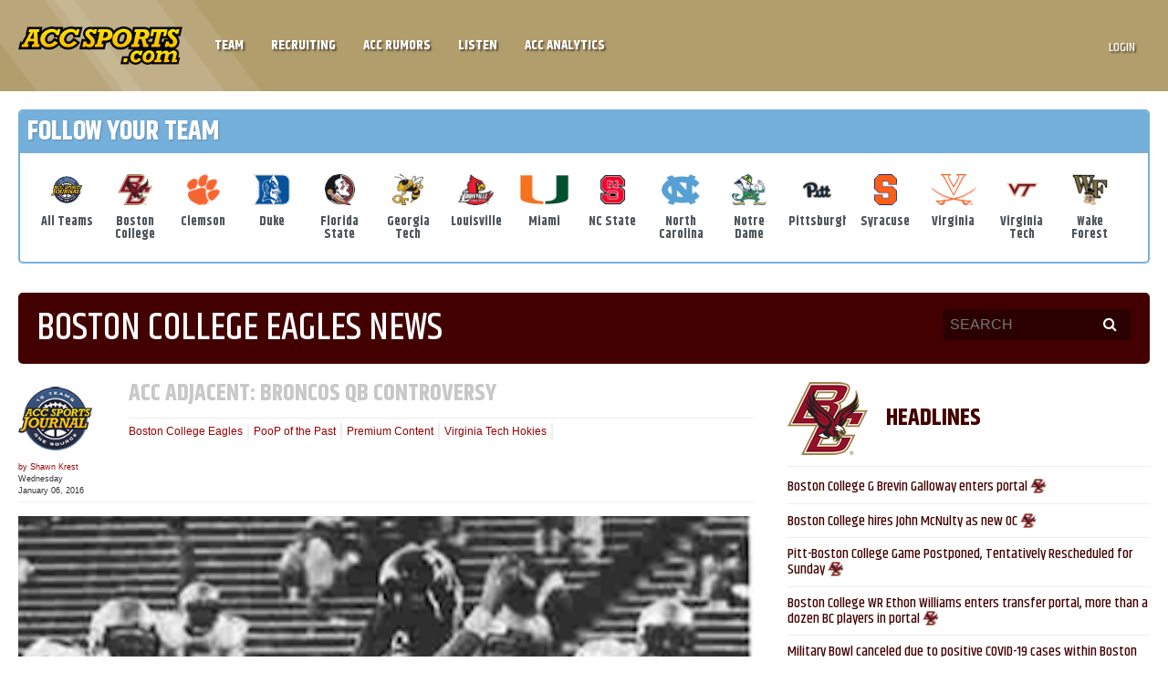

--- FILE ---
content_type: text/html; charset=utf-8
request_url: https://www.google.com/recaptcha/api2/aframe
body_size: 269
content:
<!DOCTYPE HTML><html><head><meta http-equiv="content-type" content="text/html; charset=UTF-8"></head><body><script nonce="wMPofySmwIR9RZBIT8AvKg">/** Anti-fraud and anti-abuse applications only. See google.com/recaptcha */ try{var clients={'sodar':'https://pagead2.googlesyndication.com/pagead/sodar?'};window.addEventListener("message",function(a){try{if(a.source===window.parent){var b=JSON.parse(a.data);var c=clients[b['id']];if(c){var d=document.createElement('img');d.src=c+b['params']+'&rc='+(localStorage.getItem("rc::a")?sessionStorage.getItem("rc::b"):"");window.document.body.appendChild(d);sessionStorage.setItem("rc::e",parseInt(sessionStorage.getItem("rc::e")||0)+1);localStorage.setItem("rc::h",'1768538612343');}}}catch(b){}});window.parent.postMessage("_grecaptcha_ready", "*");}catch(b){}</script></body></html>

--- FILE ---
content_type: application/javascript
request_url: https://accsports.com/wp-content/plugins/woochimp/assets/js/woochimp-frontend.js
body_size: 1227
content:
/**
 * WooChimp Plugin JavaScript
 */

/**
 * Based on jQuery
 */
jQuery(document).ready(function() {

    /**
     * Email validation
     */
    function woochimp_validate_email(email) {
        var regex = /^([a-zA-Z0-9_.+-])+\@(([a-zA-Z0-9-])+\.)+([a-zA-Z0-9]{2,4})+$/;
        return regex.test(email);
    }

    /**
     * Name validation
     */
    function woochimp_validate_name(name) {
        var regex = /^[\w\s\.\-\'\"]+$/;
        return regex.test(name);
    }

    /**
     * Subscribe from shortcode
     */
    jQuery('#woochimp_shortcode_subscription_submit').click(function() {

        // Remove previously set errors
        jQuery('#woochimp_shortcode_subscription_email').css('border-color', '');
        jQuery('#woochimp_shortcode_subscription_first_name').css('border-color', '');
        jQuery('#woochimp_shortcode_subscription_last_name').css('border-color', '');

        var form_ok = true;

        // Validate fields
        if (!woochimp_validate_email(jQuery('#woochimp_shortcode_subscription_email').val())) {
            jQuery('#woochimp_shortcode_subscription_email').css('border-color', 'red');
            form_ok = false;
        }
        if (jQuery('#woochimp_shortcode_subscription_first_name').length != 0) {
            if (!woochimp_validate_name(jQuery('#woochimp_shortcode_subscription_first_name').val())) {
                jQuery('#woochimp_shortcode_subscription_first_name').css('border-color', 'red');
                form_ok = false;
            }
        }
        if (jQuery('#woochimp_shortcode_subscription_last_name').length != 0) {
            if (!woochimp_validate_name(jQuery('#woochimp_shortcode_subscription_last_name').val())) {
                jQuery('#woochimp_shortcode_subscription_last_name').css('border-color', 'red');
                form_ok = false;
            }
        }

        // Stop here if form is not ok
        if (!form_ok) {
            return;
        }

        // Hide fields
        jQuery(this).parent().parent().parent().children().each(function() {
            if (jQuery(this).find('#woochimp_shortcode_subscription_submit').length == 0) {
                jQuery(this).fadeOut(500);
            }
        });

        // Remove warning if previously set
        if (jQuery('#woochimp_shortcode_error').length != 0) {
            jQuery('#woochimp_shortcode_error').remove();
        }

        // Show progress
        if (jQuery('#woochimp_shortcode_subscription_loading').length == 0) {
            jQuery(this).parent().parent().parent().prepend('<div id="woochimp_shortcode_subscription_loading" class="woochimp_shortcode_loading"></div>');
            jQuery('#woochimp_shortcode_subscription_loading').delay(400).fadeIn(500);
        }

        // Send data to server
        jQuery.post(
            ajaxurl,
            {
                'action': 'woochimp_subscribe_shortcode',
                'data': jQuery('#woochimp_registration_form_shortcode').serialize()
            },
            function(response) {
                var result = jQuery.parseJSON(response);

                // Remove loader
                jQuery('#woochimp_shortcode_subscription_loading').remove();

                if (result['error'] == 1) {

                    // Display warning
                    if (jQuery('#woochimp_shortcode_error').length == 0) {
                        jQuery('#woochimp_shortcode_subscription_submit').parent().parent().before('<tr id="woochimp_shortcode_error"><td>'+result['message']+'</td></tr>');
                        jQuery('#woochimp_shortcode_error').delay(500).fadeIn(500);
                    }

                    // Show fields again
                    jQuery('#woochimp_shortcode_subscription_submit').parent().parent().parent().children().each(function() {
                        if (jQuery(this).find('#woochimp_shortcode_subscription_submit').length == 0) {
                            jQuery(this).fadeIn(500);
                        }
                    });

                }
                else {

                    // Display success message
                    if (jQuery('#woochimp_shortcode_success').length == 0) {
                        jQuery('#woochimp_shortcode_subscription_submit').parent().parent().before('<tr id="woochimp_shortcode_success"><td>'+result['message']+'</td></tr>');
                        jQuery('#woochimp_shortcode_success').delay(500).fadeIn(500);
                    }

                    // Make button innactive
                    jQuery('#woochimp_shortcode_subscription_submit').attr('disabled', 'disabled');

                }

            }
        );
    });

    /**
     * Subscribe from widget
     */
    jQuery('#woochimp_widget_subscription_submit').click(function() {

        // Remove previously set errors
        jQuery('#woochimp_widget_subscription_email').css('border-color', '');
        jQuery('#woochimp_widget_subscription_first_name').css('border-color', '');
        jQuery('#woochimp_widget_subscription_last_name').css('border-color', '');

        var form_ok = true;

        // Validate fields
        if (!woochimp_validate_email(jQuery('#woochimp_widget_subscription_email').val())) {
            jQuery('#woochimp_widget_subscription_email').css('border-color', 'red');
            form_ok = false;
        }
        if (jQuery('#woochimp_widget_subscription_first_name').length != 0) {
            if (!woochimp_validate_name(jQuery('#woochimp_widget_subscription_first_name').val())) {
                jQuery('#woochimp_widget_subscription_first_name').css('border-color', 'red');
                form_ok = false;
            }
        }
        if (jQuery('#woochimp_widget_subscription_last_name').length != 0) {
            if (!woochimp_validate_name(jQuery('#woochimp_widget_subscription_last_name').val())) {
                jQuery('#woochimp_widget_subscription_last_name').css('border-color', 'red');
                form_ok = false;
            }
        }

        // Stop here if form is not ok
        if (!form_ok) {
            return;
        }

        // Hide fields
        jQuery(this).parent().parent().parent().children().each(function() {
            if (jQuery(this).find('#woochimp_widget_subscription_submit').length == 0) {
                jQuery(this).fadeOut(500);
            }
        });

        // Remove warning if previously set
        if (jQuery('#woochimp_widget_error').length != 0) {
            jQuery('#woochimp_widget_error').remove();
        }

        // Show progress
        if (jQuery('#woochimp_widget_subscription_loading').length == 0) {
            jQuery(this).parent().parent().parent().prepend('<div id="woochimp_widget_subscription_loading" class="woochimp_widget_loading"></div>');
            jQuery('#woochimp_widget_subscription_loading').delay(400).fadeIn(500);
        }

        // Send data to server
        jQuery.post(
            ajaxurl,
            {
                'action': 'woochimp_subscribe_widget',
                'data': jQuery('#woochimp_registration_form_widget').serialize()
            },
            function(response) {
                var result = jQuery.parseJSON(response);

                // Remove loader
                jQuery('#woochimp_widget_subscription_loading').remove();

                if (result['error'] == 1) {

                    // Display warning
                    if (jQuery('#woochimp_widget_error').length == 0) {
                        jQuery('#woochimp_widget_subscription_submit').parent().parent().before('<tr id="woochimp_widget_error"><td>'+result['message']+'</td></tr>');
                        jQuery('#woochimp_widget_error').delay(500).fadeIn(500);
                    }

                    // Show fields again
                    jQuery('#woochimp_widget_subscription_submit').parent().parent().parent().children().each(function() {
                        if (jQuery(this).find('#woochimp_widget_subscription_submit').length == 0) {
                            jQuery(this).fadeIn(500);
                        }
                    });

                }
                else {

                    // Display success message
                    if (jQuery('#woochimp_widget_success').length == 0) {
                        jQuery('#woochimp_widget_subscription_submit').parent().parent().before('<tr id="woochimp_widget_success"><td>'+result['message']+'</td></tr>');
                        jQuery('#woochimp_widget_success').delay(500).fadeIn(500);
                    }

                    // Make button innactive
                    jQuery('#woochimp_widget_subscription_submit').attr('disabled', 'disabled');

                }

            }
        );
    });

});
